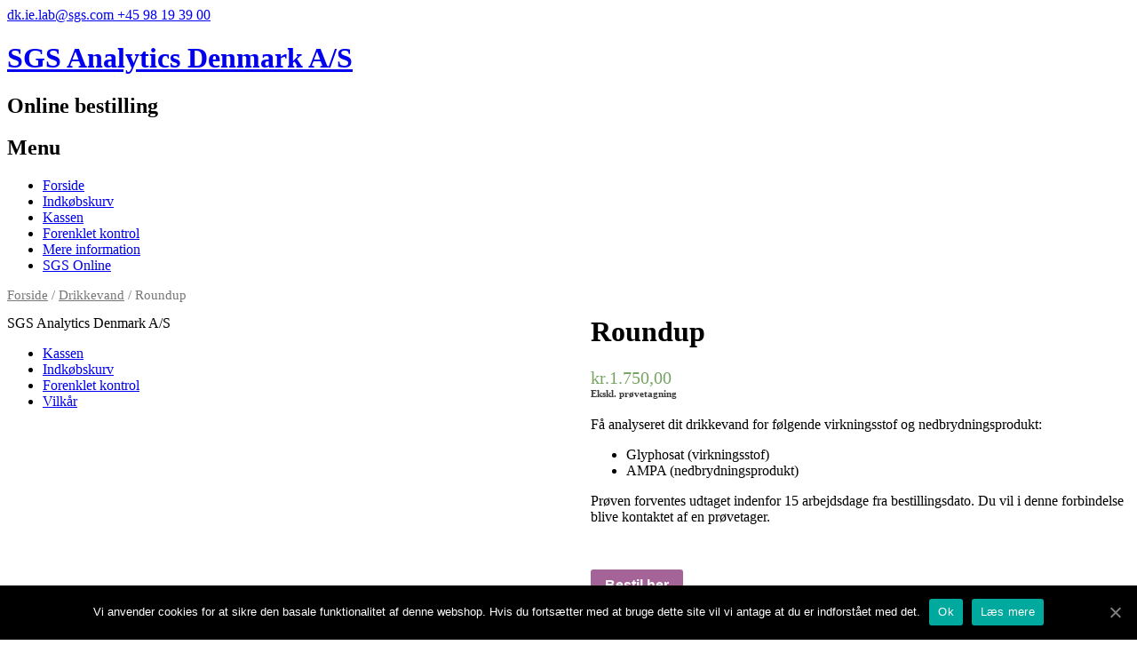

--- FILE ---
content_type: text/html; charset=UTF-8
request_url: https://forenklet-kontrol.dk/produkt/roundup/
body_size: 24524
content:
<!DOCTYPE html>
<html lang="da-DK">
<head> 
<meta name="google-site-verification" content="7vKpKVLzNMC-blbm4l3gxN-vTw-ihlTLYX_B7zcmZzs" />	
<meta charset="UTF-8">
<meta name="viewport" content="width=device-width, initial-scale=1">
<title>Roundup | SGS Analytics Denmark A/S</title>

<meta property="og:description" content="">
<meta name="description" content="">

<link rel="profile" href="https://gmpg.org/xfn/11">
<link rel="pingback" href="https://forenklet-kontrol.dk/xmlrpc.php">
<meta name='robots' content='max-image-preview:large' />
<link rel='dns-prefetch' href='//www.google.com' />
<link rel='dns-prefetch' href='//s.w.org' />
<link rel="alternate" type="application/rss+xml" title="SGS Analytics Denmark A/S &raquo; Feed" href="https://forenklet-kontrol.dk/feed/" />
<link rel="alternate" type="application/rss+xml" title="SGS Analytics Denmark A/S &raquo;-kommentar-feed" href="https://forenklet-kontrol.dk/comments/feed/" />
		<script type="text/javascript">
			window._wpemojiSettings = {"baseUrl":"https:\/\/s.w.org\/images\/core\/emoji\/13.1.0\/72x72\/","ext":".png","svgUrl":"https:\/\/s.w.org\/images\/core\/emoji\/13.1.0\/svg\/","svgExt":".svg","source":{"concatemoji":"https:\/\/forenklet-kontrol.dk\/wp-includes\/js\/wp-emoji-release.min.js?ver=5.8.1"}};
			!function(e,a,t){var n,r,o,i=a.createElement("canvas"),p=i.getContext&&i.getContext("2d");function s(e,t){var a=String.fromCharCode;p.clearRect(0,0,i.width,i.height),p.fillText(a.apply(this,e),0,0);e=i.toDataURL();return p.clearRect(0,0,i.width,i.height),p.fillText(a.apply(this,t),0,0),e===i.toDataURL()}function c(e){var t=a.createElement("script");t.src=e,t.defer=t.type="text/javascript",a.getElementsByTagName("head")[0].appendChild(t)}for(o=Array("flag","emoji"),t.supports={everything:!0,everythingExceptFlag:!0},r=0;r<o.length;r++)t.supports[o[r]]=function(e){if(!p||!p.fillText)return!1;switch(p.textBaseline="top",p.font="600 32px Arial",e){case"flag":return s([127987,65039,8205,9895,65039],[127987,65039,8203,9895,65039])?!1:!s([55356,56826,55356,56819],[55356,56826,8203,55356,56819])&&!s([55356,57332,56128,56423,56128,56418,56128,56421,56128,56430,56128,56423,56128,56447],[55356,57332,8203,56128,56423,8203,56128,56418,8203,56128,56421,8203,56128,56430,8203,56128,56423,8203,56128,56447]);case"emoji":return!s([10084,65039,8205,55357,56613],[10084,65039,8203,55357,56613])}return!1}(o[r]),t.supports.everything=t.supports.everything&&t.supports[o[r]],"flag"!==o[r]&&(t.supports.everythingExceptFlag=t.supports.everythingExceptFlag&&t.supports[o[r]]);t.supports.everythingExceptFlag=t.supports.everythingExceptFlag&&!t.supports.flag,t.DOMReady=!1,t.readyCallback=function(){t.DOMReady=!0},t.supports.everything||(n=function(){t.readyCallback()},a.addEventListener?(a.addEventListener("DOMContentLoaded",n,!1),e.addEventListener("load",n,!1)):(e.attachEvent("onload",n),a.attachEvent("onreadystatechange",function(){"complete"===a.readyState&&t.readyCallback()})),(n=t.source||{}).concatemoji?c(n.concatemoji):n.wpemoji&&n.twemoji&&(c(n.twemoji),c(n.wpemoji)))}(window,document,window._wpemojiSettings);
		</script>
		<style type="text/css">
img.wp-smiley,
img.emoji {
	display: inline !important;
	border: none !important;
	box-shadow: none !important;
	height: 1em !important;
	width: 1em !important;
	margin: 0 .07em !important;
	vertical-align: -0.1em !important;
	background: none !important;
	padding: 0 !important;
}
</style>
	<link rel='stylesheet' id='wp-block-library-css'  href='https://forenklet-kontrol.dk/wp-includes/css/dist/block-library/style.min.css?ver=5.8.1' type='text/css' media='all' />
<link rel='stylesheet' id='cookie-notice-front-css'  href='https://forenklet-kontrol.dk/wp-content/plugins/cookie-notice/css/front.min.css?ver=5.8.1' type='text/css' media='all' />
<link rel='stylesheet' id='woocommerce-layout-css'  href='https://forenklet-kontrol.dk/wp-content/plugins/woocommerce/assets/css/woocommerce-layout.css?ver=3.3.5' type='text/css' media='all' />
<link rel='stylesheet' id='woocommerce-smallscreen-css'  href='https://forenklet-kontrol.dk/wp-content/plugins/woocommerce/assets/css/woocommerce-smallscreen.css?ver=3.3.5' type='text/css' media='only screen and (max-width: 768px)' />
<link rel='stylesheet' id='woocommerce-general-css'  href='https://forenklet-kontrol.dk/wp-content/plugins/woocommerce/assets/css/woocommerce.css?ver=3.3.5' type='text/css' media='all' />
<link rel='stylesheet' id='custom-styles-css'  href='https://forenklet-kontrol.dk/wp-content/themes/seller/style.min.css?ver=1553602458' type='text/css' media='all' />
<link rel='stylesheet' id='theme-styles-css'  href='https://forenklet-kontrol.dk/wp-content/themes/seller/assets/css/theme.min.css?ver=1548701208' type='text/css' media='all' />
<link rel='stylesheet' id='font-awesome-css'  href='https://forenklet-kontrol.dk/wp-content/themes/seller/assets/frameworks/font-awesome/css/font-awesome.min.css?ver=5.8.1' type='text/css' media='all' />
<link rel='stylesheet' id='bootstrap-style-css'  href='https://forenklet-kontrol.dk/wp-content/themes/seller/assets/frameworks/bootstrap/css/bootstrap.min.css?ver=5.8.1' type='text/css' media='all' />
<link rel='stylesheet' id='bxslider-style-css'  href='https://forenklet-kontrol.dk/wp-content/themes/seller/assets/css/bxslider.min.css?ver=5.8.1' type='text/css' media='all' />
<link rel='stylesheet' id='seller-theme-structure-css'  href='https://forenklet-kontrol.dk/wp-content/themes/seller/assets/css/main.min.css?ver=1536177346' type='text/css' media='all' />
<script type='text/javascript' src='https://forenklet-kontrol.dk/wp-includes/js/jquery/jquery.min.js?ver=3.6.0' id='jquery-core-js'></script>
<script type='text/javascript' src='https://forenklet-kontrol.dk/wp-includes/js/jquery/jquery-migrate.min.js?ver=3.3.2' id='jquery-migrate-js'></script>
<script type='text/javascript' src='https://forenklet-kontrol.dk/wp-content/plugins/recaptcha-woo/js/rcfwc.js?ver=1.0' id='rcfwc-js-js'></script>
<script type='text/javascript' src='https://www.google.com/recaptcha/api.js?explicit&#038;hl=da_DK&#038;ver=5.8.1' id='recaptcha-js'></script>
<link rel="https://api.w.org/" href="https://forenklet-kontrol.dk/wp-json/" /><link rel="alternate" type="application/json" href="https://forenklet-kontrol.dk/wp-json/wp/v2/product/1304" /><link rel="EditURI" type="application/rsd+xml" title="RSD" href="https://forenklet-kontrol.dk/xmlrpc.php?rsd" />
<link rel="wlwmanifest" type="application/wlwmanifest+xml" href="https://forenklet-kontrol.dk/wp-includes/wlwmanifest.xml" /> 
<meta name="generator" content="WordPress 5.8.1" />
<meta name="generator" content="WooCommerce 3.3.5" />
<link rel="canonical" href="https://forenklet-kontrol.dk/produkt/roundup/" />
<link rel='shortlink' href='https://forenklet-kontrol.dk/?p=1304' />
<link rel="alternate" type="application/json+oembed" href="https://forenklet-kontrol.dk/wp-json/oembed/1.0/embed?url=https%3A%2F%2Fforenklet-kontrol.dk%2Fprodukt%2Froundup%2F" />
<link rel="alternate" type="text/xml+oembed" href="https://forenklet-kontrol.dk/wp-json/oembed/1.0/embed?url=https%3A%2F%2Fforenklet-kontrol.dk%2Fprodukt%2Froundup%2F&#038;format=xml" />
<style></style>	<noscript><style>.woocommerce-product-gallery{ opacity: 1 !important; }</style></noscript>
	<link rel="icon" href="https://forenklet-kontrol.dk/wp-content/uploads/2016/05/cropped-quadratic_icon-32x32.png" sizes="32x32" />
<link rel="icon" href="https://forenklet-kontrol.dk/wp-content/uploads/2016/05/cropped-quadratic_icon-192x192.png" sizes="192x192" />
<link rel="apple-touch-icon" href="https://forenklet-kontrol.dk/wp-content/uploads/2016/05/cropped-quadratic_icon-180x180.png" />
<meta name="msapplication-TileImage" content="https://forenklet-kontrol.dk/wp-content/uploads/2016/05/cropped-quadratic_icon-270x270.png" />

<script type="text/javascript">
var templateDir = "https://forenklet-kontrol.dk/wp-content/themes/seller";
</script> 

<script type="application/ld+json">
[
{
	"@context": "http://schema.org",
	"@type": "Organization",
	"url": "https://www.sgsanalytics.dk",
	"logo": "https://forenklet-kontrol.dk/wp-content/uploads/2016/05/quadratic_icon.png",
	"contactPoint": [{  
	  	"@type": "ContactPoint", 
		"telephone": "+4598193900",
	  	"contactType": "customer support" 
	}]
}]
</script>

</head>
<body class="product-template-default single single-product postid-1304 cookies-not-set woocommerce woocommerce-page">
<div id="page" class="hfeed site">
<div id="top-bar">
	<div class="container">
			<div class="col-md-6">
					<a href="mailto:dk.ie.lab@sgs.com">
	<span class="top-left">
		<i class="fa fa-envelope"></i> dk.ie.lab@sgs.com	</span>
	</a>
	<a href="tel:+45 98 19 39 00">
	<span class="top-left">
		<i class="fa fa-phone"></i> +45 98 19 39 00	</span>	
	</a>
			</div>
			
			<div id="social-icons" class="col-md-6">
					<a title="Facebook" href="https://www.facebook.com/analytechdk/"><i class="fa fa-facebook"></i></a>
		<a title="Google-plus" href="https://plus.google.com/101019951047072338722/about"><i class="fa fa-google-plus"></i></a>
		<a title="Twitter" href="https://twitter.com/analytechdk"><i class="fa fa-twitter"></i></a>
		<a title="Linkedin" href="https://dk.linkedin.com/company/analytech-milj-laboratorium"><i class="fa fa-linkedin"></i></a>
				</div>

					
	</div><!--.container--> 
</div><!--#top-bar-->

<header id="masthead" class="site-header" role="banner">
	<div class="container">
		<div class="site-branding col-lg-5 col-md-12">
								<div id="text-title-desc">
					<h1 class="site-title title-font"><a href="https://forenklet-kontrol.dk/" rel="home">SGS Analytics Denmark A/S</a></h1>
					<h2 class="site-description">Online bestilling</h2>
				</div>	
		</div>
	
	
		<div id="top-nav" class="col-lg-7 col-md-12"> 
			<nav id="site-navigation" class="main-navigation" role="navigation">
				<h2 class="menu-toggle">Menu</h2>
				<a class="skip-link screen-reader-text" href="#content">Skip to content</a>
					
				<div class="menu-hovedmenu-container"><ul id="menu-hovedmenu" class="menu"><li id="menu-item-42" class="menu-item menu-item-type-post_type menu-item-object-page menu-item-home current_page_parent menu-item-42"><a href="https://forenklet-kontrol.dk/">Forside</a></li>
<li id="menu-item-41" class="menu-item menu-item-type-post_type menu-item-object-page menu-item-41"><a href="https://forenklet-kontrol.dk/indkoebskurv/">Indkøbskurv</a></li>
<li id="menu-item-40" class="menu-item menu-item-type-post_type menu-item-object-page menu-item-40"><a href="https://forenklet-kontrol.dk/checkout/">Kassen</a></li>
<li id="menu-item-246" class="menu-item menu-item-type-post_type menu-item-object-page menu-item-246"><a href="https://forenklet-kontrol.dk/forenklet-kontrol/">Forenklet kontrol</a></li>
<li id="menu-item-43" class="menu-new-page menu-item menu-item-type-custom menu-item-object-custom menu-item-43"><a target="_blank" rel="noopener" href="https://www.sgsgroup.dk/en/campaigns/sgs-analytics-denmark">Mere information</a></li>
<li id="menu-item-44" class="menu-new-page menu-item menu-item-type-custom menu-item-object-custom menu-item-44"><a target="_blank" rel="noopener" href="https://online.sgsanalytics.dk">SGS Online</a></li>
</ul></div>			</nav><!-- #site-navigation -->	 
		</div>
	</div><!--.container-->
		
</header><!-- #masthead -->


	
		
	<div id="content" class="site-content container">
	<div id="primary-mono" class="content-area col-md-8">
		<main id="main" class="site-main" role="main">

	<div id="primary" class="content-area"><main id="main" class="site-main" role="main"><nav class="woocommerce-breadcrumb"><a href="https://forenklet-kontrol.dk">Forside</a>&nbsp;&#47;&nbsp;<a href="https://forenklet-kontrol.dk/produkt-kategori/drikkevand/">Drikkevand</a>&nbsp;&#47;&nbsp;Roundup</nav>
		
			

<div id="product-1304" class="post-1304 product type-product status-publish has-post-thumbnail product_cat-drikkevand product_tag-drikkkevands-analyse product_tag-drikkevands-analyse product_tag-forenklet-kontrol product_tag-forenklet-test product_tag-kontrol-af-egen-vandforsyning product_tag-kontrol-af-privat-vandboring product_tag-pesticid-kontrol product_tag-roundup instock sold-individually taxable shipping-taxable purchasable product-type-simple">

	
	<div class="summary entry-summary">

		<h1 class="product_title entry-title">Roundup</h1><p class="price"><span class="woocommerce-Price-amount amount"><span class="woocommerce-Price-currencySymbol">kr.</span>1.750,00</span><span style="display:block; color: #3a3a3a; font-weight: bold; font-size: 11px;""> Ekskl. prøvetagning</span></p>
<div class="woocommerce-product-details__short-description">
	<p>Få analyseret dit drikkevand for følgende virkningsstof og nedbrydningsprodukt:</p>
<ul>
<li>Glyphosat (virkningsstof)</li>
<li>AMPA (nedbrydningsprodukt)</li>
</ul>
<p>Prøven forventes udtaget indenfor 15 arbejdsdage fra bestillingsdato. Du vil i denne forbindelse blive kontaktet af en prøvetager.</p>
<p>&nbsp;</p>
</div>

	
	<form class="cart" action="https://forenklet-kontrol.dk/produkt/roundup/" method="post" enctype='multipart/form-data'>
			<div class="quantity hidden">
		<input type="hidden" id="quantity_696e02d905f3c" class="qty" name="quantity" value="1" />
	</div>
	
		<button type="submit" name="add-to-cart" value="1304" class="single_add_to_cart_button button alt">Bestil her</button>

			</form>

	
<div class="product_meta">

	
	
	<span class="posted_in">Varekategori: <a href="https://forenklet-kontrol.dk/produkt-kategori/drikkevand/" rel="tag">Drikkevand</a></span>
	<span class="tagged_as">Tags: <a href="https://forenklet-kontrol.dk/produkt-tag/drikkkevands-analyse/" rel="tag">Analyse af drikkevand</a>, <a href="https://forenklet-kontrol.dk/produkt-tag/drikkevands-analyse/" rel="tag">Drikkevandsanalyse</a>, <a href="https://forenklet-kontrol.dk/produkt-tag/forenklet-kontrol/" rel="tag">Forenklet kontrol</a>, <a href="https://forenklet-kontrol.dk/produkt-tag/forenklet-test/" rel="tag">Forenklet test</a>, <a href="https://forenklet-kontrol.dk/produkt-tag/kontrol-af-egen-vandforsyning/" rel="tag">Kontrol af egen vandforsyning</a>, <a href="https://forenklet-kontrol.dk/produkt-tag/kontrol-af-privat-vandboring/" rel="tag">Kontrol af privat vandboring</a>, <a href="https://forenklet-kontrol.dk/produkt-tag/pesticid-kontrol/" rel="tag">Pesticid kontrol</a>, <a href="https://forenklet-kontrol.dk/produkt-tag/roundup/" rel="tag">Roundup</a></span>
	
</div>


	</div><!-- .summary -->

	
</div><!-- #product-1304 -->


		
	</main></div>	
		</main>
	</div>

		<div id="secondary" class="widget-area col-md-4" role="complementary">
		<aside id="woocommerce_widget_cart-2" class="widget woocommerce widget_shopping_cart"><h1 class="widget-title">Indkøbskurv</h1><div class="hide_cart_widget_if_empty"><div class="widget_shopping_cart_content"></div></div></aside>	</div><!-- #secondary -->

 

</div><!-- #content -->
</div><!-- #page -->

<!--Start of Zendesk Chat Script-->
 
	<!--End of Zendesk Chat Script-->

 
<footer id="colophon" class="site-footer" role="contentinfo">
	<div class="container">
		<div class="site-info col-md-4">
			SGS Analytics Denmark A/S
		</div><!-- .site-info -->
		<div class="footer-menu col-md-8">
			<div class="menu-footermenu-container"><ul id="menu-footermenu" class="menu"><li id="menu-item-51" class="menu-item menu-item-type-post_type menu-item-object-page menu-item-51"><a href="https://forenklet-kontrol.dk/checkout/">Kassen</a></li>
<li id="menu-item-52" class="menu-item menu-item-type-post_type menu-item-object-page menu-item-52"><a href="https://forenklet-kontrol.dk/indkoebskurv/">Indkøbskurv</a></li>
<li id="menu-item-53" class="menu-item menu-item-type-post_type menu-item-object-page menu-item-home current_page_parent menu-item-53"><a href="https://forenklet-kontrol.dk/">Forenklet kontrol</a></li>
<li id="menu-item-56" class="menu-item menu-item-type-post_type menu-item-object-page menu-item-privacy-policy menu-item-56"><a href="https://forenklet-kontrol.dk/vilkaar/">Vilkår</a></li>
</ul></div>		</div>	
	</div><!--.container-->	
</footer><!-- #colophon -->

 
<script type="application/ld+json">{"@context":"https:\/\/schema.org\/","@graph":[{"@context":"https:\/\/schema.org\/","@type":"BreadcrumbList","itemListElement":[{"@type":"ListItem","position":"1","item":{"name":"Forside","@id":"https:\/\/forenklet-kontrol.dk"}},{"@type":"ListItem","position":"2","item":{"name":"Drikkevand","@id":"https:\/\/forenklet-kontrol.dk\/produkt-kategori\/drikkevand\/"}},{"@type":"ListItem","position":"3","item":{"name":"Roundup","@id":""}}]},{"@context":"https:\/\/schema.org\/","@type":"Product","@id":"https:\/\/forenklet-kontrol.dk\/produkt\/roundup\/","name":"Roundup","image":"https:\/\/forenklet-kontrol.dk\/wp-content\/uploads\/2016\/06\/Poison-501.png","description":"F\u00e5 analyseret dit drikkevand for f\u00f8lgende virkningsstof og nedbrydningsprodukt: Glyphosat (virkningsstof) AMPA (nedbrydningsprodukt) Pr\u00f8ven forventes udtaget indenfor 15 arbejdsdage fra bestillingsdato. Du vil i denne forbindelse blive kontaktet af en pr\u00f8vetager. &nbsp;","sku":"","offers":[{"@type":"Offer","price":"1750","priceCurrency":"DKK","availability":"https:\/\/schema.org\/InStock","url":"https:\/\/forenklet-kontrol.dk\/produkt\/roundup\/","seller":{"@type":"Organization","name":"SGS Analytics Denmark A\/S","url":"https:\/\/forenklet-kontrol.dk"}}]}]}</script><script type='text/javascript' id='cookie-notice-front-js-extra'>
/* <![CDATA[ */
var cnArgs = {"ajaxUrl":"https:\/\/forenklet-kontrol.dk\/wp-admin\/admin-ajax.php","nonce":"3f173e6590","hideEffect":"fade","position":"bottom","onScroll":"0","onScrollOffset":"250","onClick":"0","cookieName":"cookie_notice_accepted","cookieTime":"2592000","cookieTimeRejected":"2592000","cookiePath":"\/","cookieDomain":"","redirection":"0","cache":"0","refuse":"0","revokeCookies":"0","revokeCookiesOpt":"automatic","secure":"1","coronabarActive":"0"};
/* ]]> */
</script>
<script type='text/javascript' src='https://forenklet-kontrol.dk/wp-content/plugins/cookie-notice/js/front.min.js?ver=1.3.2' id='cookie-notice-front-js'></script>
<script type='text/javascript' id='wc-add-to-cart-js-extra'>
/* <![CDATA[ */
var wc_add_to_cart_params = {"ajax_url":"\/wp-admin\/admin-ajax.php","wc_ajax_url":"\/?wc-ajax=%%endpoint%%","i18n_view_cart":"Se kurv","cart_url":"https:\/\/forenklet-kontrol.dk\/checkout\/","is_cart":"","cart_redirect_after_add":"no"};
/* ]]> */
</script>
<script type='text/javascript' src='https://forenklet-kontrol.dk/wp-content/plugins/woocommerce/assets/js/frontend/add-to-cart.min.js?ver=3.3.5' id='wc-add-to-cart-js'></script>
<script type='text/javascript' id='wc-single-product-js-extra'>
/* <![CDATA[ */
var wc_single_product_params = {"i18n_required_rating_text":"V\u00e6lg venligst en bed\u00f8mmelse","review_rating_required":"yes","flexslider":{"rtl":false,"animation":"slide","smoothHeight":true,"directionNav":false,"controlNav":"thumbnails","slideshow":false,"animationSpeed":500,"animationLoop":false,"allowOneSlide":false},"zoom_enabled":"","zoom_options":[],"photoswipe_enabled":"","photoswipe_options":{"shareEl":false,"closeOnScroll":false,"history":false,"hideAnimationDuration":0,"showAnimationDuration":0},"flexslider_enabled":""};
/* ]]> */
</script>
<script type='text/javascript' src='https://forenklet-kontrol.dk/wp-content/plugins/woocommerce/assets/js/frontend/single-product.min.js?ver=3.3.5' id='wc-single-product-js'></script>
<script type='text/javascript' src='https://forenklet-kontrol.dk/wp-content/plugins/woocommerce/assets/js/jquery-blockui/jquery.blockUI.min.js?ver=2.70' id='jquery-blockui-js'></script>
<script type='text/javascript' src='https://forenklet-kontrol.dk/wp-content/plugins/woocommerce/assets/js/js-cookie/js.cookie.min.js?ver=2.1.4' id='js-cookie-js'></script>
<script type='text/javascript' id='woocommerce-js-extra'>
/* <![CDATA[ */
var woocommerce_params = {"ajax_url":"\/wp-admin\/admin-ajax.php","wc_ajax_url":"\/?wc-ajax=%%endpoint%%"};
/* ]]> */
</script>
<script type='text/javascript' src='https://forenklet-kontrol.dk/wp-content/plugins/woocommerce/assets/js/frontend/woocommerce.min.js?ver=3.3.5' id='woocommerce-js'></script>
<script type='text/javascript' id='wc-cart-fragments-js-extra'>
/* <![CDATA[ */
var wc_cart_fragments_params = {"ajax_url":"\/wp-admin\/admin-ajax.php","wc_ajax_url":"\/?wc-ajax=%%endpoint%%","cart_hash_key":"wc_cart_hash_cca1137bda8d12c98eeb0397490872dc","fragment_name":"wc_fragments_cca1137bda8d12c98eeb0397490872dc"};
/* ]]> */
</script>
<script type='text/javascript' src='https://forenklet-kontrol.dk/wp-content/plugins/woocommerce/assets/js/frontend/cart-fragments.min.js?ver=3.3.5' id='wc-cart-fragments-js'></script>
<script type='text/javascript' src='https://forenklet-kontrol.dk/wp-content/themes/seller/assets/frameworks/bootstrap/js/bootstrap.min.js?ver=1' id='bootstrap-js-js'></script>
<script type='text/javascript' src='https://forenklet-kontrol.dk/wp-content/themes/seller/assets/js/bxslider.min.js?ver=1' id='bxslider-js-js'></script>
<script type='text/javascript' src='https://forenklet-kontrol.dk/wp-includes/js/hoverIntent.min.js?ver=1.10.1' id='hoverIntent-js'></script>
<script type='text/javascript' src='https://forenklet-kontrol.dk/wp-content/themes/seller/assets/js/custom.min.js?ver=1536177256' id='custom-js-js'></script>
<script type='text/javascript' src='https://forenklet-kontrol.dk/wp-content/themes/seller/assets/js/navigation.min.js?ver=20181122' id='seller-navigation-js'></script>
<script type='text/javascript' src='https://forenklet-kontrol.dk/wp-content/themes/seller/assets/js/skip-link-focus-fix.js?ver=20130115' id='seller-skip-link-focus-fix-js'></script>
<script type='text/javascript' src='https://forenklet-kontrol.dk/wp-includes/js/wp-embed.min.js?ver=5.8.1' id='wp-embed-js'></script>

		<!-- Cookie Notice plugin v1.3.2 by Digital Factory https://dfactory.eu/ -->
		<div id="cookie-notice" role="banner" class="cookie-notice-hidden cookie-revoke-hidden cn-position-bottom" aria-label="Cookie Notice" style="background-color: rgba(0,0,0,1);"><div class="cookie-notice-container" style="color: #fff;"><span id="cn-notice-text" class="cn-text-container">Vi anvender cookies for at sikre den basale funktionalitet af denne webshop. Hvis du fortsætter med at bruge dette site vil vi antage at du er indforstået med det.</span><span id="cn-notice-buttons" class="cn-buttons-container"><a href="#" id="cn-accept-cookie" data-cookie-set="accept" class="cn-set-cookie cn-button bootstrap" aria-label="Ok">Ok</a><a href="https://forenklet-kontrol.dk/vilkaar/" target="_blank" id="cn-more-info" class="cn-more-info cn-button bootstrap" aria-label="Læs mere">Læs mere</a></span><a href="javascript:void(0);" id="cn-close-notice" data-cookie-set="accept" class="cn-close-icon" aria-label="Ok"></a></div>
			
		</div>
		<!-- / Cookie Notice plugin -->
</body>
</html> <script id="f5_cspm">(function(){var f5_cspm={f5_p:'AOLDHOHKHLFHMCEGNDIGOJHKAOCPAOBCDPNIIMEDKMJDNEMMIMCLBBKHMGJKKBKMLNCBENMDAAIBOOBGKADAIFKKAAGFPIKBMIFHPDCNDLGPKKIKGLAJCOHJBBIFCEKC',setCharAt:function(str,index,chr){if(index>str.length-1)return str;return str.substr(0,index)+chr+str.substr(index+1);},get_byte:function(str,i){var s=(i/16)|0;i=(i&15);s=s*32;return((str.charCodeAt(i+16+s)-65)<<4)|(str.charCodeAt(i+s)-65);},set_byte:function(str,i,b){var s=(i/16)|0;i=(i&15);s=s*32;str=f5_cspm.setCharAt(str,(i+16+s),String.fromCharCode((b>>4)+65));str=f5_cspm.setCharAt(str,(i+s),String.fromCharCode((b&15)+65));return str;},set_latency:function(str,latency){latency=latency&0xffff;str=f5_cspm.set_byte(str,40,(latency>>8));str=f5_cspm.set_byte(str,41,(latency&0xff));str=f5_cspm.set_byte(str,35,2);return str;},wait_perf_data:function(){try{var wp=window.performance.timing;if(wp.loadEventEnd>0){var res=wp.loadEventEnd-wp.navigationStart;if(res<60001){var cookie_val=f5_cspm.set_latency(f5_cspm.f5_p,res);window.document.cookie='f5avr0296126468aaaaaaaaaaaaaaaa_cspm_='+encodeURIComponent(cookie_val)+';path=/;'+'';}
return;}}
catch(err){return;}
setTimeout(f5_cspm.wait_perf_data,100);return;},go:function(){var chunk=window.document.cookie.split(/\s*;\s*/);for(var i=0;i<chunk.length;++i){var pair=chunk[i].split(/\s*=\s*/);if(pair[0]=='f5_cspm'&&pair[1]=='1234')
{var d=new Date();d.setTime(d.getTime()-1000);window.document.cookie='f5_cspm=;expires='+d.toUTCString()+';path=/;'+';';setTimeout(f5_cspm.wait_perf_data,100);}}}}
f5_cspm.go();}());</script>